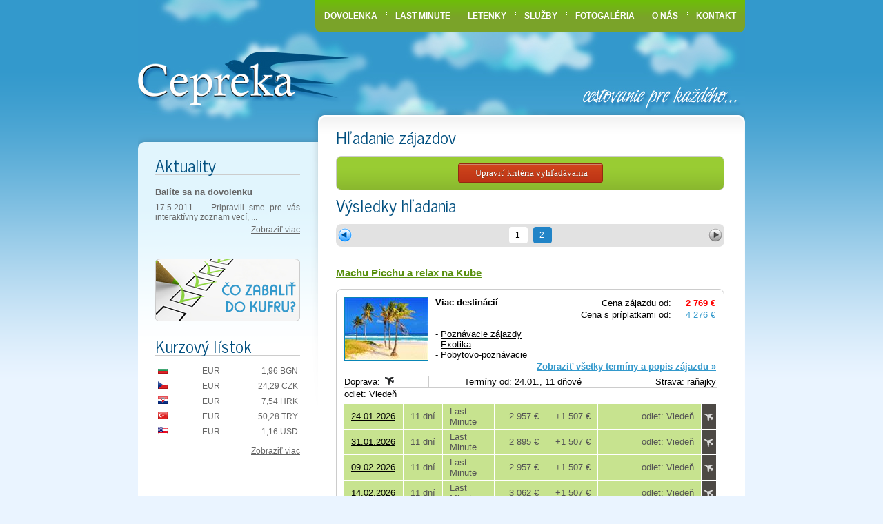

--- FILE ---
content_type: text/css
request_url: https://data.profitour.cz/CMS/CSS/32.css?v=101111104916
body_size: 4001
content:

body {
    background-color: #fff;
    color: #000;
}

a, a:hover, a:visited {
    color: #000;
    text-decoration: underline;
}

a:hover {
    color: #39c;
}

.validator, .err, .msg {
    color: #f00;
}

h1, div.zajezd-nadpis, .nadpis-h1 {
    color: #39c;
    border: none;
    padding-left: 0px;
    font-weight: bold;
    font-size: 130%;
}

div.box, table.hottip div.hvezdy, table.vysledek-info td.doprava, table.vysledek-info td.terminy, div.zajezd-nadpis div.hvezdy, div.paticka-profitour, div.hintbox {
    border-color: #ccc;  
    border-bottom-width: 1px;
}

div.box, div.vybaveni, div.kalkulace-cenacelkem {
    background-color: #fff;
}

div.box.kriteria {
    background: #7aa329 url('../Web/20/bg-kriteria.gif') repeat-x scroll left top;
}

div.box.kriteria a.text-data, div.box.kriteria a {
    color: #fff;
}

.text-data, a.text-data:hover, a.text-data:visited {
    color: #39c;
}

h2, h2 a, h2 a:hover, h2 a:visited, div.nadpis-h2 div.nadpis-right {
    color: #58900d;  
}

div.nadpis-h2, h2 {
    border: none;
    padding-left: 0px;
}

table.hottip div.hvezdy, div.zajezd-nadpis div.hvezdy, div.nadpis-h2 div.hvezdy {
    background-color: #0885b6;
}

div.nadpis-h2 div.hvezdy {
    border: solid 1px #ccc;
}

table.hottip td.obrazek img, table.vysledek-head td.obrazek img, div.obrazky img, table.zh-show td.obrazek img {
    border-color: #0885b6;
}

table.kriteria td.title-bg {
    background-color: #c7e38f;
    border-color: #7aa329; /* Ofuk, musi to byt stejne jako div.box.kriteria background-color */
    color: #000;
}

select, input, textarea {
    background-color: #fff;
}

input.button {
    color: #fff;
    background-color: #f00;    
    border-color: #9c0000;
}

table.terminy td, table.zh-select td, table.kalkulace td {
    border-color: #fff; /* Ofuk, musi to byt stejne jako div.box background-color */
}

table.terminy td, table.zh-select td.radio, table.kalkulace td  {
    background-color: #c7e38f;
    color: #555;
}

table.terminy td.doprava {
    background-color: #4d4945;
}

div.vybaveni img, div.kalkulace-cenacelkem div{
    background-color: #fff;
}

div.obrazky div.o-center {
    background-image: url('../Web/20/Gal-bg.gif');
}

div.obrazky div.o-left a {
    background-image: url('../Web/20/Gal-Arrow-Left.gif');
}

div.obrazky div.o-right a {
    background-image: url('../Web/20/Gal-Arrow-Right.gif');
}

table.zh-select td {
    background-color: #c7e38f;
    color: #555;
}

table.zh-select td a {
    color: #000;
}

table.zh-select tr.oblast td {
    background-color: #7aa329;
    color: #000;
}

table.zh-select tr.oblast span.warn{
    color: #fff;
}

table.zh-select tr.off td, table.zh-select tr.off td a, table.zh-select tr.off td a:hover, table.zh-select tr.off td a:visited{
    color: #888;
}

table.kalkulace tr.hotel td {
    background-color: #7aa329;
    color: #000;
}

table.kalkulace td.cena-old {
    text-decoration: line-through;
}

table.pager {
    background: #fff url('../Web/20/bg-pager.gif') no-repeat scroll left top;
    width: 100%;
}

table.pager td {
    text-align: center;
    border: none;
    line-height: 18px;
    padding-top: 2px;
    padding-bottom: 3px;

}

table.pager td.pages span {
    background-color: #2184c7;
    color: #fff;
    padding-left: 5px;
    padding-right: 5px;
    border-radius: 4px;
    -moz-border-radius: 4px;
}

table.pager td.pages a {
    background-color: #fff;
    padding-left: 5px;
    padding-right: 5px;
    border-radius: 4px;
    -moz-border-radius: 4px;
}

div.box, input.button {
    border-radius: 8px;
    -moz-border-radius: 8px;
}

table.pager a.arr.left {
    background-image: url('../Web/20/Data/images/Pager-Left.gif');
}

table.pager div.arr.left.off {
    background-image: url('../Web/20/Data/images/Pager-Left-Off.gif');
}

table.pager a.arr.right {
    background-image: url('../Web/20/Data/images/Pager-Right.gif');
}

table.pager div.arr.right.off {
    background-image: url('../Web/20/Data/images/Pager-Right-Off.gif');
}

--- FILE ---
content_type: text/css
request_url: https://data.profitour.cz/CMS/CSS/33.css?v=101111104916
body_size: 4619
content:

body div.header, body div.page, body div.footer {
    font-family: Arial, Sans-Serif;
}

body {
    background: #fff url('../Web/20/bg-body.png') repeat-x scroll left top;
}

div.wrapper  {
    margin-left: auto;
    margin-right: auto;
    margin-top: 0px;
    overflow: hidden;
    width: 880px;
    padding-left: 20px;
    padding-right: 20px;
    background: #fff url('../Web/20/bg-wrapper.png') no-repeat scroll left top;
    position: relative;
}

div.header, div.page, div.footer {
    overflow: hidden;
}

div.header {
    height: 240px;
}

div.header a.logo {
    display: block;
    margin-top: 100px;
    height: 110px;
    width: 320px;
    text-decoration: none;
}
/*
div.menu-main {

}
*/
div.menu-main ul {
    overflow: hidden;
    padding: 0px 0px 0px 5px;
    background: Transparent url('../Web/20/bg-menu.png') no-repeat scroll left top;
    list-style-type: none;
    margin: 0px;
}

div.menu-main ul li {
    float: left;
    background-image: url('../Web/20/bg-menu.png');
    background-repeat: no-repeat;
    background-position: right top;
    line-height: 17px;
    padding: 15px 21px 15px 21px;
    margin: 0px;
    height: 17px;
}

div.menu-main ul li a {
    text-transform: uppercase;
    color: #fff;
    font-weight: bold;
    font-size: 90%;
    text-decoration: none;
    padding: 0px;
    margin: 0px;
}

div.menu-main ul li a:hover {
    color: #000;
}

div.menu-main ul li.last {
    background-position: right bottom;
    padding-right: 27px;
}

div.center-panel {
    width: 590px;
    float: right;
    padding: 5px 15px 15px 15px;
}

div.center-panel > h1:first-child {
    margin-top: 0px;
}

div.side-panel {
    width: 210px;
    padding-left: 25px;
    margin-top: 60px;
    padding-bottom: 25px;
}

div.side-panel > div.nadpis-h2:first-child, div.side-panel > h2:first-child {
    margin-top: 0px;
}

div.footer {
    background: #fff url('../Web/20/bg-footer.png') no-repeat scroll left top;
    text-align: center;
    padding-top: 30px;
}

div.footer div.copyright {
    color: #555;
    margin: 0px 0px 30px 30px;
    float: left;
}

div.footer div.paticka-profitour {
    border-width: 0px 0px 0px 0px;
    padding: 0px 0px 0px 30px;
    margin: 0px 30px 30px 95px;
    color: #555;
    float: right;
}

div.footer div a {
    color: #39c;
}

div.footer div a:hover {
    color: #555;
}

div.side-panel div.nadpis-h2 h2, div.side-panel div.nadpis-h2 h2 a, div.side-panel h2, div.side-panel h2 a {
    color: #39c;
    text-decoration: none;
}

div.side-panel div.nadpis-h2 h2 a:hover, div.side-panel h2 a:hover {
    text-decoration: underline;
}

div.side-panel div.nadpis-h2, div.side-panel h2 {
    border-bottom: solid 1px #ccc;
}

div.side-panel div.box {
    border: none;
    background-color: Transparent;
    padding: 0px;
    color: #666;
    font-size: 90%;
}

div.side-panel div.box a {
    color: #666;
}

div.side-panel div.box a:hover {
    color: #43a9d8;
}

div.box.clanek, div.box.novinka, div.box.novinky {
    border: none;
    padding: 0px;
    text-align: justify; 
    line-height: 1.2em;
}

div.box.clanek h2, div.box.clanek h3 {
    margin-bottom: 10px;
    font-weight: bold;
    color: #58900d;
    font-size: 110%;
    line-height: 26px;
}

div.box.fotogalerie {
    border: none;
    padding: 0px;
}

div.box.novinky h3 {
    font-weight: bold;
    font-size: 110%;
    margin-top: 5px;
    margin-bottom: 5px;
}

div.box.novinka div.gallery {
    margin-bottom: 20px;
}

div.box.novinka div.text span.datum {
    font-weight: bold;
}

table.vysledek-head td.obsazenost div {
    display: none;
}

body div .nadpis-h1, div.side-panel h2 {
    font-size: 140%;
}

div.kurzy p.zobrazit-vse {
    text-align: right;
    margin-top: 10px;
}

div.pocasi img {
    margin-right: 10px;
}

div.box.kriteria table tr td {
    padding-top: 2px;
    padding-bottom: 2px;
}

div.box.kriteria table td.podrobne {
    padding-right: 15px;
}

div.box.novinka div.text {
    padding-bottom: 25px;
}

div.box.kriteria div.show-kriteria {
    text-align: center;
}

/* Fedor Tirsel extra tridy START */

.hidden-text { 
 /* hides text from IE and Gecko */ 
 font-size: 0px !important; 
 letter-spacing: -99999px !important;  
 text-decoration: none !important; 
  
 /* hides text from Opera */ 
 overflow: hidden !important;  
 text-indent: -9999px !important; 
} 
 
/* Safari and Google Chrome */ 
body:first-of-type .hidden-text { 
 letter-spacing: -9999px !important; 
}

.non-visible {
     position: absolute;
     left: -9999px !important;
}

/* Fedor Tirsel extra tridy END */